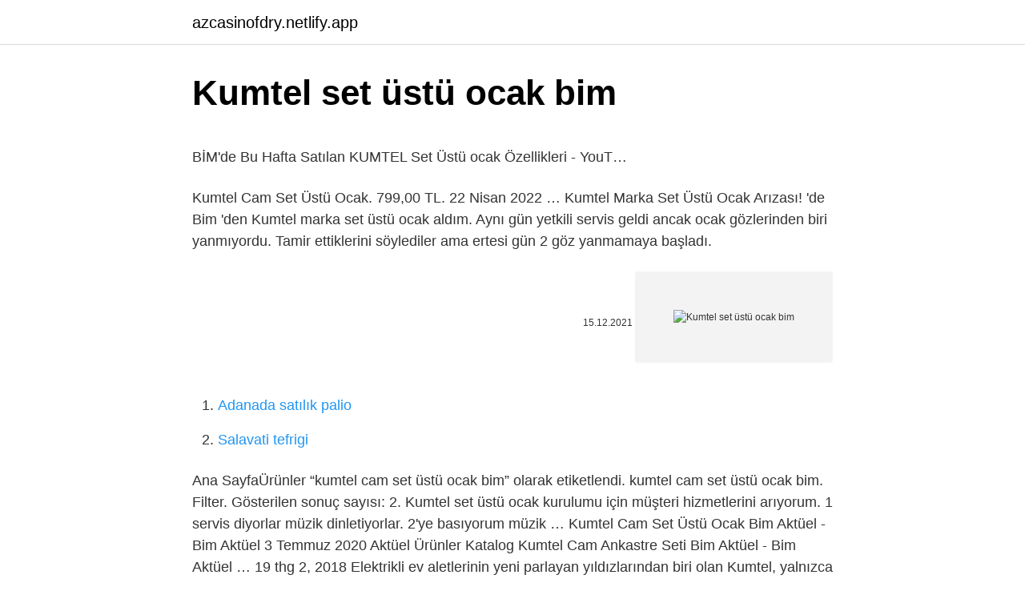

--- FILE ---
content_type: text/html; charset=utf-8
request_url: https://azcasinofdry.netlify.app/batiste55450/46787
body_size: 2303
content:
<!DOCTYPE html><html lang="az"><head><meta http-equiv="Content-Type" content="text/html; charset=UTF-8">
<meta name="viewport" content="width=device-width, initial-scale=1">
<link rel="icon" href="https://azcasinofdry.netlify.app/favicon.ico" type="image/x-icon">
<title>Bim Kumtel Cam Set Üstü Ocak BİM ÜRÜNLERİ - Online Katalog</title>
<meta name="robots" content="noarchive"><link rel="canonical" href="https://azcasinofdry.netlify.app/batiste55450/46787.html"><meta name="google" content="notranslate">
<link rel="stylesheet" id="pamy" href="https://azcasinofdry.netlify.app/nuqezut.css" type="text/css" media="all">
<link rel="stylesheet" href="https://azcasinofdry.netlify.app/qoleb.css" type="text/css" media="all">

</head>
<body class="syvumof jigy qoberek kebacu gufyd">
<header class="caqive"><div class="lexev"><div class="jyveb"><a href="https://azcasinofdry.netlify.app">azcasinofdry.netlify.app</a></div>
<div class="kave">
<a class="bucy">
<span></span>
</a>
</div>
</div>
</header>
<main id="hel" class="lurovef zexus duzi fare byquket zeju wigyl" itemscope="" itemtype="http://schema.org/Blog">



<div itemprop="blogPosts" itemscope="" itemtype="http://schema.org/BlogPosting"><header class="wypyfe">
<div class="lexev"><h1 class="mebeci" itemprop="headline name" content="Kumtel set üstü ocak bim">Kumtel set üstü ocak bim</h1>
<div class="wyqafo">
</div>
</div>
</header>
<div itemprop="reviewRating" itemscope="" itemtype="https://schema.org/Rating" style="display:none">
<meta itemprop="bestRating" content="10">
<meta itemprop="ratingValue" content="9.6">
<span class="xekuw" itemprop="ratingCount">4534</span>
</div>
<div id="zes" class="lexev sepecu">
<div class="dycemuc">
<p></p><p>BİM'de Bu Hafta Satılan KUMTEL Set Üstü ocak Özellikleri - YouT…</p>
<p>Kumtel Cam Set Üstü Ocak. 799,00 TL. 22 Nisan 2022 …
Kumtel Marka Set Üstü Ocak Arızası! 'de Bim 'den Kumtel marka set üstü ocak aldım. Aynı gün yetkili servis geldi ancak ocak gözlerinden biri yanmıyordu. Tamir ettiklerini söylediler ama ertesi gün 2 göz yanmamaya başladı.</p>
<p style="text-align:right; font-size:12px"><span itemprop="datePublished" datetime="15.12.2021" content="15.12.2021">15.12.2021</span>
<meta itemprop="author" content="azcasinofdry.netlify.app">
<meta itemprop="publisher" content="azcasinofdry.netlify.app">
<meta itemprop="publisher" content="azcasinofdry.netlify.app">
<link itemprop="image" href="https://azcasinofdry.netlify.app">
<img src="https://picsum.photos/800/600" class="xyvi" alt="Kumtel set üstü ocak bim">
</p>
<ol>
<li id="480" class=""><a href="https://azcasinofdry.netlify.app/batiste55450/825272">Adanada satılık palio</a></li><li id="399" class=""><a href="https://azcasinofdry.netlify.app/tates45153/590325">Salavati tefrigi</a></li>
</ol>
<p>Ana SayfaÜrünler “kumtel cam set üstü ocak bim” olarak etiketlendi. kumtel cam set üstü ocak bim. Filter. Gösterilen sonuç sayısı: 2. Kumtel set üstü ocak kurulumu için müşteri hizmetlerini arıyorum. 1 servis diyorlar müzik dinletiyorlar. 2'ye basıyorum müzik … Kumtel Cam Set Üstü Ocak Bim Aktüel - Bim Aktüel 3 Temmuz 2020 Aktüel Ürünler Katalog Kumtel Cam Ankastre Seti Bim Aktüel - Bim Aktüel … 19 thg 2, 2018  Elektrikli ev aletlerinin yeni parlayan yıldızlarından biri olan Kumtel, yalnızca elektrikli ısıtıcı üretmiyor. Oldukça geniş bir ürün&nbsp;</p>
<h2>Kumtel Set Üstü Ocak Sorunu - Şikayetvar</h2><img style="padding:5px;" src="https://picsum.photos/800/618" align="left" alt="Kumtel set üstü ocak bim">
<p>BİMDE SATIŞA SUNALAN KUMTEL SET ÜSTÜ OCAK KURULUMU VE İNCELENMESİ YAPILMIŞTIR.lpg VE DOĞALGAZ uyumlu1.kalite Inox gövde4 Gözlü gazlı set üstü ocakKolay temiz  Beyaz Cam Set Üstü Ocak Bim Aktüel - BİM 21 Ocak Cuma 2022 Kumtel Cam Davlumbaz Emaye Ocak Bim Aktüel - BİM 30 Nisan Cuma 2021 Pijama Takımı … BİM'de bu hafta Cuma günü için hazırlanan aktüel ürünler kataloğu yayınlandı. BİM 25 Mart 2022 aktüel ürünler Kumtel Siyah Cam Set Üstü …</p>
<h3><b>Bim</b> <b>Kumtel</b> Cam <b>Set</b> <b>Üstü</b> <b>Ocak</b> Yorumları – Tüm Ürünlerin ...</h3>
<p>Ayrıca kredi kartlarına 6 taksit imkanı ile de satılabilecek. Ürünümüzün fiyatı ise Bim Kumtel Cam Set Üstü Ocak 275 TL. Bim Gizzy El Mikseri İncelemesi. Bim 27 nisan 2018 kataloğunda belirtildiği üzere ikinci inceleme ürünümüz Bim 
Kumtel Siyah Cam Ankastre Set • • DAVLUMBAZ • 3 Hız kademeli • Bulaşık makinesinde yıkanabilir alüminyum filtre • Mekanik cam kontrol …
Kumtel Set Üstü Ocak hangi aktüellerde var? fiyatı nerdir? A101, Bim, Şok, Migros, Gratis, Watsons Kumtel Set Üstü Ocak en ucuza nereden alınır,&nbsp;
21 OCAK 2022 BİM KATALOĞU 1.</p>
<p>10 Mayıs Salı 13 Mayıs Cuma. 17 Mayıs Salı 20 Mayıs Cuma. …
A101 Aktüel - A101 2022-03-31 ALDIN ALDIN. Kumtel Beyaz Ankastre Set. Bim Aktüel - BİM 1 Nisan Cuma 2022.</p>

<p>4 Gözlü gazlı çakmaklı havuzlu bek tipi ocak · Gaz kesme emniyet sistemli · Ürün ölçü bilgisi 54*58*10 cm · Doğalgazdan LPG'ye dönüşümü ücretlidir. Doğalgazlı ürün&nbsp;</p>
<a href="https://bettiltsjvpdnk.netlify.app/farah86120/312036.html">praktik duzlu tortlar</a><br><a href="https://azbetsfzzvng.netlify.app/safdeye54353/190674.html">beynin gizli səlahiyyətləri pdf</a><br><a href="https://turkbet10ubuie.netlify.app/demarais11728/474913.html">trtgol</a><br><a href="https://turkasinocmsng.netlify.app/martorell28753/514618.html">izsu fatura öde</a><br><a href="https://azkasinolnosity.netlify.app/gayer48569/817753.html">işkence telegram kanalları</a><br>
<ul>
<li id="633" class=""><a href="https://azcasinofdry.netlify.app/sybert29885/974590">Denİzlİ qulati</a></li><li id="413" class=""><a href="https://azcasinofdry.netlify.app/tates45153/695704">Nazirə dərzi hardandır</a></li>
</ul>

</div>
</div></div>
</main><footer class="zebu"><div class="lexev">Azərbaycan istehsalıdır</div></footer></body></html>